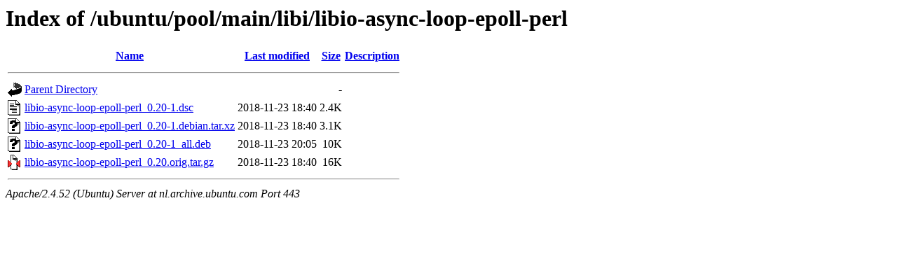

--- FILE ---
content_type: text/html;charset=UTF-8
request_url: https://nl.archive.ubuntu.com/ubuntu/pool/main/libi/libio-async-loop-epoll-perl/?C=S;O=A
body_size: 586
content:
<!DOCTYPE HTML PUBLIC "-//W3C//DTD HTML 3.2 Final//EN">
<html>
 <head>
  <title>Index of /ubuntu/pool/main/libi/libio-async-loop-epoll-perl</title>
 </head>
 <body>
<h1>Index of /ubuntu/pool/main/libi/libio-async-loop-epoll-perl</h1>
  <table>
   <tr><th valign="top"><img src="/icons/blank.gif" alt="[ICO]"></th><th><a href="?C=N;O=A">Name</a></th><th><a href="?C=M;O=A">Last modified</a></th><th><a href="?C=S;O=D">Size</a></th><th><a href="?C=D;O=A">Description</a></th></tr>
   <tr><th colspan="5"><hr></th></tr>
<tr><td valign="top"><img src="/icons/back.gif" alt="[PARENTDIR]"></td><td><a href="/ubuntu/pool/main/libi/">Parent Directory</a></td><td>&nbsp;</td><td align="right">  - </td><td>&nbsp;</td></tr>
<tr><td valign="top"><img src="/icons/text.gif" alt="[TXT]"></td><td><a href="libio-async-loop-epoll-perl_0.20-1.dsc">libio-async-loop-epoll-perl_0.20-1.dsc</a></td><td align="right">2018-11-23 18:40  </td><td align="right">2.4K</td><td>&nbsp;</td></tr>
<tr><td valign="top"><img src="/icons/unknown.gif" alt="[   ]"></td><td><a href="libio-async-loop-epoll-perl_0.20-1.debian.tar.xz">libio-async-loop-epoll-perl_0.20-1.debian.tar.xz</a></td><td align="right">2018-11-23 18:40  </td><td align="right">3.1K</td><td>&nbsp;</td></tr>
<tr><td valign="top"><img src="/icons/unknown.gif" alt="[   ]"></td><td><a href="libio-async-loop-epoll-perl_0.20-1_all.deb">libio-async-loop-epoll-perl_0.20-1_all.deb</a></td><td align="right">2018-11-23 20:05  </td><td align="right"> 10K</td><td>&nbsp;</td></tr>
<tr><td valign="top"><img src="/icons/compressed.gif" alt="[   ]"></td><td><a href="libio-async-loop-epoll-perl_0.20.orig.tar.gz">libio-async-loop-epoll-perl_0.20.orig.tar.gz</a></td><td align="right">2018-11-23 18:40  </td><td align="right"> 16K</td><td>&nbsp;</td></tr>
   <tr><th colspan="5"><hr></th></tr>
</table>
<address>Apache/2.4.52 (Ubuntu) Server at nl.archive.ubuntu.com Port 443</address>
</body></html>
